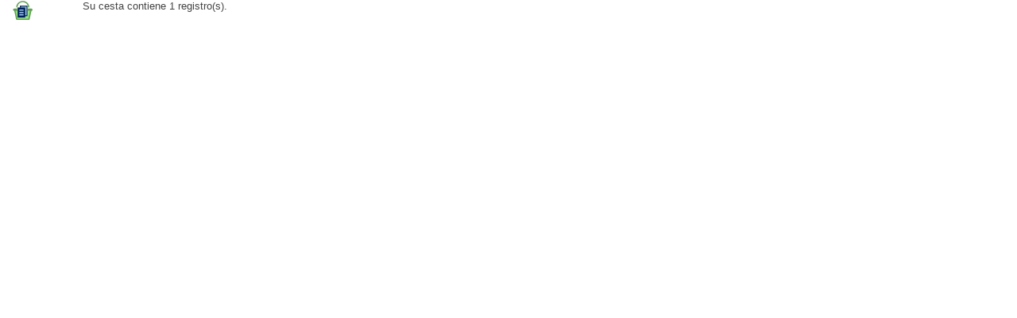

--- FILE ---
content_type: text/css
request_url: https://www.bfa.fcnym.unlp.edu.ar/catalogo/styles/bfa_01/bfa_01.css?1559309319
body_size: 7913
content:
/*bfa */

#list-container ul {margin: 0;
 padding: 0;
 list-style-type: none;
 text-align: center;}

#list-container ul li { display: inline; }

#list-container ul li a
 {
 text-decoration: none;
 padding: 2px 2px 2px 4px;/* bfa alto der abajo izq*/
 color: #fff;
 background-color: #036;
 }

#list-container ul li a:hover
 {
 color: #fff;
 background-color: #369;
 }
 
 
 
body {
	padding-left: -10px;
	margin-left: -10px;
	font-family:Arial, Helvetica, sans-serif;
	font-size:13px;
	}
	
#container { /* bfa area del contenedor del catalogo*/
	width:780px;
	min-height:1100px;
	margin-right: 5px;
	padding:0px;
	background-color:#F5F7F2;
	border:1px solid #000000;
	text-align:left;
	margin-left: 0px;
	}
.navig_lastnotices {
font-size:12px;}

.expl_cb {border-left: 1px solid #8A8A8A;}
.expl_cb, .expl_cote, .tdoc_libelle, .location_libelle, .section_libelle, .expl_situation, .p_perso, .expl_nbparts {
padding-top: 10px; padding-left: 3px; padding-right:3px; padding-bottom: 25px; border-bottom: 1px solid #8A8A8A; border-right: 1px solid #8A8A8A; vertical-align:top;}

.bfa-bg-datos { /*bfa registros columna de los datos de campo, a�adido por la bfa*/
  background-color: #FCFFF5;
  border-top:1px solid white;
  -moz-border-radius:2px;
  -webkit-border-radius:2px;
  border-radius:2px;
  vertical-align: top;
  height: auto;
  padding-right: 0.2em;
  width: 26em;
  font-size:14px;
  padding-bottom: 10px;
  padding-left: 10px;
}
a:link {
	text-decoration: none;
}
a:hover  { text-decoration:underline;}

.bfa-art-en { /*bfa clase para la revista del articulo*/
font-size:14px;}
.bfa-res-ti { /*bfa clase para las reservas*/
font-size:16px;}
.bfa-res-link { /*bfa clase para las URL*/ 
font-size:14px;}
.bfa-eje { /*bfa clase para las reservas*/
font-size: 16px;
color: #587800;}
.bfa-eje-etq { /*bfa clase para las las etiquetas de los datos de ejemplar*/
font-size: 12px;
padding: 2px;
}
.bfa-eje-datos { /*bfa clase para los datos de ejemplar*/
font-size: 14px;
padding: 5px;
}
.bfa-ti { /*bfa clase para la revista del articulo*/
font-size:18px;
font-weight:bold;
color:#666666;
margin-bottom:20px;}
.bfa-excluido { /*bfa clase para los ejemplares que no se prestan*/
color: #AFB0AE;
}
.bfa-en_pres { /*bfa clase para los ejemplares prestados*/
color: #AFB0AE;
}
.bfa-pres { /*bfa clase para los ejemplares prestables*/
color: #7FA123;
}
.bfa-res { /*bfa clase para los ejemplares reservados*/
color: #D0DEAB;
}
.bfa-busq { /*bfa clase para los terminos de busqueda simple*/
font-size:18px;
}
.bfa-g { /*bfa clase generica*/
font-size:14px;
}
.avec_recherches {
font-size:14px;}

.tabla-datos-bfa { /*bfa */
border-collapse:separate;
border-spacing: 2px;
}
.bfa-li {font-size:14px;
padding-left: 5px;
padding-bottom: 10px;
margin-left: 20px;}

.actions_last_search,
.actions_last_page,
.actions_history,
.navig_categ {font-size:12px;}

.bfa-cell { padding:5px; font-size:14px;}
.bfa-cell-ec { padding:5px; font-size:14px; background-color:#CCCCCC;}
#login_form .login, .password, .bouton { padding:3px; margin-top: 3px;}
#login_form a { font-size:12px;}
#bfa-banner {
	position:absolute;
	top:1px;
	margin-left:2px; /* bfa ubicacion del banner*/
	text-align:left;
	height: 80px;
	width: 780px;
}
#bfa-fr_news{
	position:absolute;
	top:80px;
	margin-left:2px; /* bfa ubicacion del banner*/
	text-align:left;
	height: 80px;
	width: 780px;
}
.fr_news {
height: 80px;
width: 780px;
margin-top: -21px;
}
.bfa-resa { margin-left: 20px;}

#button {padding: 3px;}

#span_a2z_abt_actif {
height: 80px;
width: 80px;
padding: 3px;

}
.tabla_general {
	background-color:#F5F7F2;
	width: 780px;
	margin-top: -10px;
	margin-left: 2px;
}
.fr_pie {
	height: 91px;
	width: 500px;
	background-color:#F5F7F2;
}
/*tabla de datos de los ejemplares*/
.expl_header_expl_cb {} /*inventario*/
.expl_header_expl_cote {} /*sigantura*/
.expl_header_tdoc_libelle {width: 80px;} /*tipo de medio*/
.expl_header_location_libelle {} /*ubicacion sede*/
.expl_header_section_libelle {width: 100px;} /*secion*/
/*falta una clase para el estado de documento*/

.ver_r { font-weight:bold; color:#000000; font-size:14px;} /*clase para el link mostras mas resultados*/

.bfa-hb { font-size: 13px;} /*clase para el historial de busquedas*/



/* +--------------------------------------------------------------------------+
// 2002-2004 PMB Services / www.sigb.net pmb@sigb.net et contributeurs (voir www.sigb.net)
// +-------------------------------------------------+
// $Id: bretagne3.css,v 1.20.2.6 2011-09-06 14:34:04 trenon Exp $
*/

/* ---------------------------------------------------------------------------*/
/* ---------------------------------------------------------------------------*/
/*                         ATTRIBUTS GENERAUX                                 */
/*                                                                            */
/*  attrbitus generaux de la page                                             */
/* ---------------------------------------------------------------------------*/
/* ---------------------------------------------------------------------------*/


* {
	margin: 0 0 0 16px;
	padding:0;
	border:none;
}
/* Changement logo panier */
#cart_info_iframe_content .img_basket img{visibility:hidden;}
#cart_info_iframe_content .img_basket {
	background: transparent url('images/panier.gif') no-repeat;
	height:26px; /*20*/
	display:table;
	margin-left: 10px;
	width:22px;
	float:left;
}
#pmbopac{ /* bfa area del opac*/
/*	background:url('images/fond.gif');*/
    background-color:#CCD7B9;
	width:780px;
	margin: -2px;
	text-align:left;
}

input .bouton .boutonrechercher {
		background:white;
		border:1px solid #ccc;
}
	
input, textarea {
		background:white;
		border:1px solid #ccc;
}
	
/* ---------------------------------------------------------------------------*/
/* ---------------------------------------------------------------------------*/
/*                            ID FIXES                                        */
/*                                                                            */
/*  feuilles de styles appliquees a des id fixes                              */
/* ---------------------------------------------------------------------------*/
/* ---------------------------------------------------------------------------*/

/* Changement logo  */
#cart_info_iframe_content .img_ img{visibility:hidden;}
#cart_info_iframe_content .img_ {
	background: transparent url('images/panier.gif') no-repeat;
	height:20px;
	display:table;
	width:22px;
	float:left;
}


#main #intro_message { /* bfa imagen titular utilise ici comme un bandeau*/
		background: white url('images/ban.jpg'); 
		background-repeat: no-repeat;
		height:0px;
		width:780px;
		margin-left:-20px;
		position:absolute;
		top:0px;
	}      

	#intro_message .p1{
		position:absolute;
		top:126px;
		width:100%;
		font-size:13px;
		font-weight:bold;
		text-align:left;
		padding-left:100px;
		padding-top:0px!important;
		padding-top:3px;
	}
	#intro_message .p1 a{
		display:list; 
		font-variant: small-caps;
		padding-left:10px;
		color:#b8101d;
		text-decoration:none;
		border-right:2px solid white;
		padding :0 40px;
		padding-top:3px;
	}
	#intro_message .p1 a:hover{
		text-decoration:underline;
	}
	#intro_message .p2{
		font-size:13px;
		color:white;
		position:absolute;
		left:20px;
		top:90px;
		width:700px;
	}
	
	#intro_message .p2 ul{ /* Liens menu horizontal superieur */
		position:absolute;
		left:182px;
		top:35px;
		width:706px;
		text-align:left;
		padding-left:15px;
		font-weight:bold;
		border-bottom: 2px solid #4180b5;
	}
	#intro_message .p2 li{
		float:left;
		padding:2px 10px;
		list-style-type:none;
	}
	#intro_message .p2 a{
		padding:2px 5px;
		text-decoration:none;
	}
	#intro_message .p2 a:hover{
		color:#000;
		background:#eee;
	}
#intro{
	display:block;
	position:absolute;
	top:0px;
	float:left;
	z-index:0;
	padding-top:125px;
	width:0px;
	border-left:0px solid #4180b5;
}
#intro_bibli {
	text-align:left;
	font-size:10px;
	position:relative;
/*	background:white url('images/bandeau_bas2.png') no-repeat 100% 100%;*/
	padding-bottom:0px;
	width:0px;
}
	#intro_bibli .lien_accueil {
		position:absolute;
		z-index:100;
		top:-105px;
		left:10px;
		width:200px;
		height:0px;
	}
	#intro_bibli h3{
		font-size:11px;
		padding:20px 10px 10px 15px;
		border-right:0px solid #4180b5;
		width:158px;
	}
	#intro_bibli img{
		width:100px;
		overflow:hidden;
	}
	
	#intro_bibli p{
		border-right:2px solid #4180b5;
		text-indent:15px;
		padding: 5px 10px 5px 9px;
		width:164px;
	}
		
#all_footer { 
	position:absolute;
	top:600px;
	margin-left:20px;
}
	#main {
		text-align:left;
		padding:280px 0px 20px 168px; /* bfa ancho y alto del area del opac | arriba derecha abajo izquierda*/
		width:602px; /* area de texto */
		border-left:0px solid #4180b5;
		border-right:0px solid #4180b5;
		border-bottom:0px solid #4180b5;
	}
	#main_hors_footer{
		min-height:500px;
		height:auto!important; /*car propriete min-height non reconnue par les ie < 7 */
		height:500px;
	}
    #main  #search_crl {
    	clear:both;
    }      
	#main h3 { 
		font-size:14px;
		font-family:Arial, Helvetica, sans-serif; /* bfa */
/*		color:#666666;
		padding-left:14px;
		background:transparent url('pointsable.gif') no-repeat 3px 4px; bfa para despues poner un icono para las reservas*/
	}
	#categories h3, #location h3,#rss h3, #etageres h3, #last_entries h3 {
		padding-top:2px;
		height:21px;
		font-weight:bold;
		border-bottom:1px solid #ccc;
		color:#56881c;
		font-size:14px;
		width:600px%;
		padding:14px 0 3px 5px;
		margin-bottom:20px;
	}
	#location h3{display:none;}
	#etageres h3{display:none;}
.div_clr {
    	clear:both;
    	}  

	#location {
		clear:both;
		padding:15px 0;
	}

	#main_hors_footer .bouton, #main_hors_footer .boutonrechercher{
		border:1px solid #ccc;
		padding: 3px;
	}
	#search, #onglets_list{
    	    margin:20px 0 10px 0;
    	    padding:5px;
    	    padding-bottom:0px;
    	    border:1px solid #b9b9ba;
    	    background:#fff;
	}
	#search .notice-child{
			border:none;
			padding-top:10px;
	}
	#search .notice-child input{
			border:none;
	}
	.search_dico{
		position:relative;
		top:-3px;
		left:3px;
	}
	#search ul.search_tabs, #onglets_list ul.list_tabs{
        list-style:none;
		font-size:13px;
        clear:right;
        height:24px;
		position:relative;
		top:-26px;		
	}

	#search ul.search_tabs li, #onglets_list ul.list_tabs li{
		float:left;
		margin-right:4px;
		padding-right:15px;
        height:20px;
		display:block;
	}

	#search ul.search_tabs li a, #onglets_list ul.list_tabs li a{
		display:table;
		float:left;
		text-decoration:none;
		font-weight:normal;
		color:#555;
		height:17px;
		padding:3px 0 0 10px;
	}
    #search ul.search_tabs li a:hover, #onglets_list ul.list_tabs li a:hover{
    	color:#333;
    	font-style:italic;
    }
	#search ul.search_tabs li#current, #onglets_list ul.list_tabs li#current{
		float:left;
		color:#56881c;
		font-weight:bold;
		padding:4px 10px 0px 10px;
                height:16px;
		border:1px #b9b9ba solid;
		border-bottom:none;
		background:#fff;
	}    
	#search p.p1 { 
		position:relative;
		top:-20px;
	}
	#search p.p1 span{display:none;}
	#search form{
		position:relative;
		top:-5px;
	}
	#search .row .text_query, #search #simple_search_zone{
		margin-top:10px;
	}
	select{
		border:1px solid #ccc;
	}
	#simple_search_zone{
		font-size:10px;
	}
	#search .text_query,#search .bouton,#search .boutonrechercher, #search .ext_search_txt {
		background:white;
		font-size:14px;
		border:1px solid #ccc;
	}
	#search .ext_search_txt{
		width:200px;
		padding: 3px;
	}
.saisie-50em,
#bull_num_deb,
#bull_num_end,
#perio_a2z_search {padding: 3px;}

	#search .search_submit input{
		border-color:#888;
		margin-top:15px;
		width:100px;
	}
		#search .search_submit input:hover{
			border-color:#0e4e95;
			cursor:pointer;
		}
	.search_sous_critere select{
		width:170px;
	}
	.search_critere{
		width:150px;
		display:block;
	}
	#search .text_query{
		border:1px solid #4180b5;
		padding:3px;
		background:#f3f3f3;
	}
	#search .boutonrechercher{
		cursor:pointer;
		background:#2b5578;
		color:white;
	}
	#search select{
		margin-right:20px;
	}
	#aut_see {
		border:1px solid #cccccc;
    	padding:5px;
    	background:#eeeeee;
    	margin-bottom:10px;
	}
	#att{text-align:left;}
	#navigator {
		display:block;
		border-bottom:1px solid #ccc;
		margin-bottom:10px;
		margin-top: 30px;
		width:600px;
	}
	#navigator strong {
		position:relative;
		top:-3px;
		font-weight:normal;
	}

	#navigator table {
		border-collapse:collapse;
		display:inline;
	}

	#navigator td {
		border-right:1px #FFFFFF solid;
		text-align:center;
		font-size:10px;
		font-weight:italic;
	}
	#navigator td a {
		text-decoration:none;
		padding-right:10px;
	}
	#navigator td >a:hover {
		text-decoration:underline;	
	}
/* informations a ajouter pour afficher les categories */
div.row_categ {
	display: block;
	clear: left;
}

#categories {margin-bottom:30px; }
	
#categories h1  
	{ }

#categories A {
	color:#ffffff;
	text-decoration:none;
}

#categories A:hover {
	color:#ffffff;
	text-decoration:underline;
}

/* informations a ajouter pour afficher les categories */

.tesbox { margin-left: 16px;}/*/pmb/opac_css/term_search.php*/

#categories-container {
	padding:50px 0 0 10px;
	display:block;
	padding-bottom:5px;
	margin-left:0px;
	border:1px solid #cececb;
	background:white url('images/p_haut.png') repeat-x;
}

div.category {	
	color:white;
	padding:2px;
}
		
#categories-container h2 {
	font-size:13px;
	color:white;
}
		
#categories-container h2 {
	font-size:12px;
	padding-bottom :0px;
	padding-left:25px;
	color:#333;
	background-image: url('images/folder.png');
	background-repeat:no-repeat;

}

#categories-container h2 img {display:none;}
#categories-container h2 a {color:#333;}
#categories-container h2 a:hover {color:#333;}
#categories-container ul {margin:2px;}
#categories-container li  {display: inline;}
#categories-container li a {text-decoration:none;color:#777;}
#categories-container li a:hover {text-decoration:underline;color:#555;}
#categories-container li:after  {content: " - "; }

#categories ul.search_tabs {
	height:0px;
	border:none;
	float:left;
	display:block;
	text-align:right;
	list-style-type:none;
	width:100px;
}	

#categorie ul.search_tabs li{
	margin-right:10px;
	background:#5ab9f9;
	color:#5ab9f9;
	width:80px;
}

#categories ul.search_tabs li a{
	text-decoration:none;
	font-weight:normal;
	color:#4180b5;
	padding-right:10px;
	display:block;
	padding-top:2px;
	margin-bottom:3px;
	font-weight:bold;
	font-style:normal;
}
#categories ul.search_tabs li a:hover{color:#4180b5;font-style:italic;}
#categories ul.search_tabs li#current{
	padding-right:10px;
	padding-top:2px;
	margin-bottom:3px;
	color: #56881C;
	font-weight:bold;
}         	


/* Mise en page des colonnes d'affichage des recherches bfa para las busquedas en autores, editores, etc.
   par auteurs, editeurs, collections , sous-collections et categories */
.categ_colonne {
	float:left;
	margin-left: 20px;
    font-size:14px;
}
/* reset des largeurs de #categories */
/* apres un float:left; l'element bloc suivant doit avoir l'attribut clear:both selectionne pour eviter un bug d'affichage */

#last_entries { 
	clear:both;
	/*margin-left:18%;*/
}

#etageres { 
	clear:both;	
}

#pageHeader 
	{ }

#bandeau{
	position:absolute;
	top:180px;
	margin-left:640px; /* bfa ubicacion del login*/
	text-align:left;
}
	#bandeau #accueil p,#bandeau #accueil h3{display:none;}

	#bandeau #lang_select {
		padding:10px 0;
		margin-bottom:-15px;
	}
	#bandeau #connexion h3{display:none;}
	
	#meteo small,#meteo h3{display:none;}
	#meteo{
		position:relative;
		top:29px;
		left:69px;
	}
	
	#bandeau #connexion #login_form label{display:none;}	
	
	#bandeau #adresse{
		display:none;
		border-bottom:2px solid #4180b5;
		padding-bottom:30px;
	}
	#bandeau FORM input {border:1px solid #ccc;}
	#bandeau #login_form form{
		display:block;
		margin-bottom:5px;
	}
	#bandeau H3 {
		font-weight:bold;
		font-size:11px;
	}

	#bandeau p.centered {
		text-align:center;
	}

	#bandeau span {
		font-size:9px;
	}
		
	#bandeau h3 span {
		font-size:11px;
	}
	#bandeau li 
	{}
	#bandeau #adresse > h3 {
		padding-top:30px;
	}
	#bandeau #adresse{
		border-bottom:none;
	}

#lvl1 {display:none}

/*revistas listado alfabetico*/
.rev_az {text-align:center}
.isbd_public_inactive, .isbd_public_active{
 display: inline;
 padding-right: 10px;
 padding-left: 10px;
 }



#footer {
	clear:both;
	padding: 5px;
	voice-family: "\"}\"";
	voice-family:inherit;
	text-align:center;
	margin-top:30px;
	border-top:1px dashed #ccc;
}
	
#footer a {
	color:#666;
	text-decoration:none;
	padding-right:2%;
}
#footer img{
	position:relative;
	top:3px;
}
#footer a:hover {
	text-decoration:underline;
}

#notice 
	{  }

	#notice h3
	{ }
		
	#notice span 
	{ }

/* ---------------------------------------------------------------------------*/
/* ---------------------------------------------------------------------------*/
/*                            BALISES HTML                                    */
/*                                                                            */
/*  feuilles de styles appliquees a des balises sans classes ni id specifies  */
/* ---------------------------------------------------------------------------*/
/* ---------------------------------------------------------------------------*/

A 	{
	color:#444444;
	}

A:hover {
	}

.zoom
{
	border: solid 2px #555555;
	background-color: #FFFFFF;
	color: #000000;
	position: absolute;
	visibility:hidden;
	z-index: 2000;
}

.listedescription {
	border: solid 2px #555555;
	background-color: #fff;
	color: #000000;
	position: absolute;
	visibility:hidden;
	z-index: 2000;
}

/*------------------------------------
/*	tableaux
/------------------------------------*/
table
	{ }

tr
	{ vertical-align:top;}

th
	{ text-align: left ;
	background-color: #8A8A8A;
	color:#FFFFFF;
	padding: 3px;}

td.jauge
	{	}

td.visible
	{ }

td.visible-centered
	{ }

tr.even {
	background: #E0E0E0;
	}
tr.surbrillance {
	background: #EECCCC;
	}
tr.odd
	{ }

/* ---------------------------------------------------------------------------*/
/* ---------------------------------------------------------------------------*/
/*                            CLASSES GENERIQUES                              */
/*                                                                            */
/*  feuilles de styles appliquees a classes de balises                        */
/* ---------------------------------------------------------------------------*/
/* ---------------------------------------------------------------------------*/


/* divers pour les affichages simples de texte   */
/*-----------------------------------------------*/

.row
	{ clear: both; }

.right,
.right-50,
.right-15,
.right-85 
	{	float: right; }

.right-50 {	width: 50%; }

.right-15 {	width: 15%; }

.right-85 {	width: 85%; }


.right-clear-right,
.right-50-clear-right
	{	float: right;
		clear: right; }

.left-clear-left,
.left-50-clear-left
	{	float: left;
		clear: left; }

.left,
.left-50,
.left-15
	{	float: left;}

.left-50
	{	width: 50%;}

.left-15
	{	width: 15%;}

.left-85
	{	width: 85%;}

.spacer
	{	clear: both;
		visibility: hidden;
		display: none;
		margin-bottom: -10px;
		margin-top: -10px; }

.p1 {	}
	
.text_query 
	{  }

.fond-mere {
	}

.fond-article {
	}

/* ---------------------------------------------------------------------------*/
/* ---------------------------------------------------------------------------*/
/*                            CLASSES LIEES A L'APPLICATION                   */
/*                                                                            */
/*  feuilles de styles appliquees a des balises sans classes ni id specifies  */
/* ---------------------------------------------------------------------------*/
/* ---------------------------------------------------------------------------*/

input.bouton, input.boutonrechercher
	{ }

input.numero_page /* bfa nro de pagina actual*/ 
	{ font-size:16px; text-align:center; }
.navbar { font-size:16px;}
.p_last,
.p_next,
.p_prev,
.p_first { vertical-align:text-bottom;}


/* ---------------------------------------------------------------------------*/
/* ---------------------------------------------------------------------------*/
/*                       ONGLETS DE L'AFFICHAGE PUBLIC/ISBD                   */
/* ---------------------------------------------------------------------------*/
/* ---------------------------------------------------------------------------*/

ul#onglets_isbd_public {
    list-style-type: none;
    padding-bottom: 24px;
    border-bottom: 1px solid #aaaaaa;
    clear: both;
    padding-left:2px;
}

ul#onglets_isbd_public li { /* bfa solapa para los datos del registro*/
    float: left;
    height: 21px;
    margin: 2px 2px 0 2px;
    border: 0px solid #aaaaaa;
    background-color: #cccccc;
}

ul#onglets_isbd_public li.isbd_public_active {
    border-bottom: 1px solid #ffffff;
}

ul#onglets_isbd_public a {
    float: left;
    display: none;
    text-decoration: none;
    padding: 4px;
    cursor: default ;
}

ul#onglets_isbd_public li.isbd_public_inactive a:hover {
    background: #FFFFF;
    cursor: pointer ;
    }


ul#onglets_isbd_public li.onglet_tags,
ul#onglets_isbd_public li.onglet_tags a {
    border: none;
	background:none;
    cursor: pointer ;
	text-decoration:underline;
	}

/* Colonnes */
.colonne2 {
  float: left;
  width: 50%;
}

.colonne_suite {
  float: left;
}

.bg-grey {
/*  background-color: #eee;*/
  font-size:11px;
  font-weight:bold;
  vertical-align:top;
  padding-bottom: 20px;
  padding-right: 10px;
  width: 100px;
}

.cmp_tx { padding-bottom: 20px;}

.td_resume {padding-bottom: 20px;}

/* Etageres */
.etagere {
	margin-top: 10px;
	border:1px solid #ccc;
	background: url(images/p_haut.png) repeat-x;
}

#etagere-titre h1 {
	padding:10px 0 0 10px;
	font-size:12px;
	font-weight:bold;
	float:left;	
}
#etagere-titre h1 a {
	color:#56881c;
	text-decoration:none;
}
#etagere-titre h1 a:hover {
	text-decoration:underline;
}

#etagere-comment h2 {
	font-style:italic;
	font-size:12px;
	color:#06385f;;
	text-align:right;
	height:14px;
	padding:10px;
	padding-bottom:20px;
}

#etagere-notice-list {
	clear:both;
	padding-left:25px;
}

.notice-etagere-title-reduit {
	display:block;
}

#etagere-notice-list a {
}
#rss{
	margin-top:20px;
}
/* barre de navigation */
#navigator table {
}

#navigator td {
}

.liste_bulletins {
    padding-left: 3px;
    padding-right: 3px;
    	}  
.notice-heada {
	font-family:Arial, Helvetica, sans-serif;
	text-decoration: none;
    font-size: 14px;
    font-weight: bold;
}
.notice-parent {
/*    font-family: verdana, helvetica, arial, geneva, sans-serif;*/
	padding-top: 20px;
	padding-bottom: 20px;
    color: #000000;
    margin-left: 0px;
    font-size: 8pt;
    text-decoration: none
}
.img_plus {
	background-color: #fff;
}
.notice-child {
    font-family: arial, helvetica, geneva, sans-serif;
    margin-left: 0px;
    width: auto;
    padding-left: 0px;
    padding-right: 0px;
    text-align: justify;
    border-bottom-style: solid;
    border-bottom-width: 1px;
    border-bottom-color: #c0c0c0;}
.notice-child td.bg-grey{
	width:20%;
	min-width:150px;
}
.notice-child .exemplaires{
	margin-top:15px;
}
.notice-child .exemplaires th {

}
.notice-child .exemplaires td {

}

.heada {
/*    font-family: verdana, helvetica, arial, geneva, sans-serif;*/
	text-decoration: none;
    font-weight: bold;
}
.parent {
/*    font-family: verdana, helvetica, arial, geneva, sans-serif;*/
    color: #000000;
    margin-left: 0px;
    text-decoration: none
}
.child {
    font-family: arial, helvetica, geneva, sans-serif;
   margin-left: 25px;
    width: 98%;
    padding-left: 4px;
    padding-right: 4px;
    text-align: justify;
    border-bottom-style: solid;
    border-bottom-width: 1px;
    border-bottom-color: #c0c0c0;
    border-left-style: solid;
    border-left-width: 1px;
    border-left-color: #c0c0c0;
    border-right-style: none;
    border-top-style: none;
}

.child .exemplaires th {
	background:#bbb;
}

.child .exemplaires td {
	background:#eee;border:none;
}

iframe#iframe_resume_panier {
	width:100%;
	height:35px;
	border:none;
	}

/* Bannettes */
#bannette {
	background:#EEEEFF; 
	border:#cccccc 1px solid;
}

#bannette-titre h1 {
	margin:0px;
	padding:5px;
	font-size:13px;
	font-weight:bold;
}
#bannette-titre h1 a {
	color:#000000;
}

#bannette-titre a {
}

#bannette-comment h2 {
	width:97%;
	text-align:right;
	font-style:italic;
	font-size:16px;
	color:#ffffff;
	margin:0px;
	padding:0px;
	margin-top:-3px;
	padding-bottom:5px;
}

#bannette-notice-list {
	padding-left:5px;

}

#bannette-notice-list A {
}
#bannette-notice-list A:hover {
}

.alerte {
	color: red;
	font-size:14px;
	}

.echelle_avis {
	background-color: #eeeeee;
	padding: 7px;
	margin: 3px;
	border:1px solid #BBBBCC;
}

#titre-popup {
		margin-top:5px;
		padding-top: 5px;
		padding-bottom: 5px;
		background:#CCCCEE;
		border:1px solid #BBBBCC;
		color: #fee064;
	}

.etiq_champ { /*bfa registros etiqueta de campo*/
	font-size:14px;
	}
.notice-parent .header_title{
	font-weight:bold;
	color:#5E5E5E;
}
.notice-child .public_title{
	font-weight:bold;
}
/*.expl_cote{
	color:red;
	font-weight:bold;
}*/
.notice-parent table{
	padding:8px 0;
}
#titre_exemplaires{
	display:none;
}
a .perio_title, a .bull_title{
	color:#696969;
	font-weight:bold;
}
blockquote ul{
	list-style-type:none;
}
.notice-child .img_basket img{
	visibility:hidden;
}
.notice-child .img_basket{
	display:block;
	margin-right:25px;
	background: transparent url('images/panier_label.gif') no-repeat;
	width:125px;
	height:20px;
}
/* surlignage des mots recherches */
.text_search0 {
	background-color: #FBFFC9;
	text-decoration: underline;
}

.text_search1 {
	background-color: #D0F5C4;
	text-decoration: underline;
}

.text_search2 {
	background-color: #C4F5EE;
	text-decoration: underline;
}

.text_search3 {
	background-color: #EAC4F5;
	text-decoration: underline;
}

.text_search4 {
	background-color: #F5C4C9;
	text-decoration: underline;
}

.text_search5 {
	background-color: #F1F5C4;
	text-decoration: underline;
}


#websubscribe h1 {
	background:white url('images/fond_rouge.jpg');
	border:none;
	padding:2px 10px 0 5px;
	display:block;
    height:17px;
	color:#444;
	font-size:12px;
	font-weight:normal;	
	margin-top:20px;
}
#websubscribe h1 span { 
	background-image:url('images/puce_rouge.jpg');
	background-repeat:no-repeat;
	background-position:0 3px;
	padding-left:15px;
	color:white;
	font-weight:bold;
}

.subsform {
	width:200px;
}

#websubscribe .erreur {
	color: #FF0000 ;
	font-size:14px;
}

/*Suggestion Multiple*/

.tab_sug{
	table-layout: fixed;
}

table{
	border-collapse:collapse;
	margin: 10px 0;
	width:96%;/*100%*/
}
.tab_sug th, .tab_sug td{
	border:1px solid #CCCCCC;
	border-collapse:collapse;
	overflow:hidden;	
	vertical-align:center;
	text-align: center;
	width : 100%;
}

.tab_sug  input, .tab_sug textarea{
   width:95%;
   height:100%;
}
.tab_sug select{
	width:95%;
}

.erreur_saisie {
	background-color: #ff0000;
}

.categmouseout {
	border: solid 2px #555555;
	background-color: #FFFFFF;
	color: #000000;
	position: absolute;
	visibility:hidden;
	z-index: 2000;
}
.categmouseover {
	border: solid 2px #555555;
	background-color: #FFFFFF;
	color: #000000;
	position: absolute;
	visibility:visible;
	z-index: 2000;
	margin-top: 2px;
}

.listedescription {
	border: solid 2px #555555;
	background-color: #fff;
	color: #000000;
	position: absolute;
	visibility:hidden;
	z-index: 2000;
}

/***********************
 * Carroussel bulletin *
 ***********************/
.carroussel_bulletin{
	text-align : center;
	/*border : 1px solid black;*/
}

.carroussel_bulletin .active{
	border : 1px solid black;
	cursor : pointer;
}

.carroussel_bulletin .current_bull_carroussel{
	border : 1px solid black;
	font-weight : bold;
}




/*---------------------------------------------------------------*
 *---------------------------------------------------------------* 
 * 		      Mise en forme de la fiche emprunteur				 *
 *---------------------------------------------------------------*
 *---------------------------------------------------------------*/
  
#empr_onglet {
 	    padding:20px 10px;
}

#empr_onglet ul.empr_tabs{
	list-style:none;
	font-size:13px;
	position:absolute;
	margin-top:-21px;
}

#empr_onglet ul.empr_tabs li{
	float:left;
	margin: 0 5px;
}

#empr_onglet ul.empr_tabs li a{
	color: #555555;
    display: table;
    float: left;
    font-weight: normal;
    height: 17px;
    text-decoration: none;
}

#empr_onglet ul.empr_tabs li a:hover{
   	font-style: italic;
}

#empr_onglet ul.empr_tabs li#current{
	background: #ffffff;
    border-left: 1px solid #B9B9BA;
    border-top: 1px solid #B9B9BA;
    border-right: 1px solid #B9B9BA;
    float: left;
    padding: 0.4em;
    margin-top: -5px;
}

#empr_onglet ul.empr_tabs li#current a {
	background: none;
	color: #56881C;
	font-weight: bold;
}

#empr_onglet ul.empr_tabs li#current a:hover {
	font-style: inherit;
}

ul.empr_subtabs{
	border: 1px solid #B9B9BA;
    padding-top: 20px;
    padding-bottom: 20px;
    padding-left: 10px;
    padding-right: 10px;
    background-color: #ffffff;
}

ul.empr_subtabs li{
	border: 1px solid #CCCCCC;
	margin-right: 5px;
	margin-bottom: 5px;
	display:inline-block;
	background: #2B5578;
	padding: 0.2em;
}

 ul.empr_subtabs li a{
	text-decoration:none;
	height:17px;
    color: #ffffff;
}

#fiche-empr,#empr-all, #empr-late, #empr-old, #empr-resa, #empr-dsi, #empr-sugg, #empr-list, #empr-dema {
	padding:5px 12px 15px 12px;
} 

#empr-list #onglets_list #div_mylist #list_cadre {
	border: none !important;
}

#empr-list #onglets_list ul.list_tabs li {
	display:inline-block;
}

#empr-list #onglets_list ul.list_tabs li a {
	text-decoration: none;
	padding-top: 0.2em;
	padding-bottom: 0.2em;
	padding-left: 0.7em;
	padding-right: 0.7em;
}

#empr-list #onglets_list ul.list_tabs li#current a {
	color: #56881C;
	font-weight: bold;
	margin-top:-5px;
}

#empr-list #onglets_list ul.list_tabs li#current a:hover {
	font-style: inherit;
}

#empr-list #onglets_list {
	margin-top: 30px;
}

.authorities{
	background : #A8A8A8;
}

.vignetteimg {
  max-width: 140px;
  max-height: 200px;
  width: expression(this.width > 140 ? "140px" : true);
  height: expression(this.height > 200 ? "200px" : true);
}


/*---------------------------------------------------------------*
 *---------------------------------------------------------------* 
 * 		               Onglets de recherche  	     			 *
 *---------------------------------------------------------------*
 *---------------------------------------------------------------*/
 

#search_onglet ul.search_tabs {
	list-style: none;
	padding-left: 0px;
	margin-left: 0px;
	margin-top: 0px;
	margin-bottom: 10px;
}

#search_onglet ul.search_tabs li {
	display: inline;
	padding-left: 10px;
	padding-right: 10px;
	padding-top: 3px;
	padding-bottom: 3px;
}

#search_onglet ul.search_tabs li a {
	text-decoration: none;
	color: #555555;
}

#search_onglet ul.search_tabs li a:hover {
	font-style: italic;
}

#search_onglet ul.search_tabs li.current {
	border: 1px solid #B9B9BA;
	border-bottom: none;
}

#search_onglet ul.search_tabs li.current a {
    font-weight: bold;
    color: #56881C;
}

#search_onglet ul.search_tabs li.current a:hover {
    font-style: normal;
}

#resultatrech_see {
	margin-bottom: 10px;
}


/* ---------------------------------------------------------------------------*/
/* ---------------------------------------------------------------------------*/
/*                               Liens Sociaux                                */
/* ---------------------------------------------------------------------------*/
/* ---------------------------------------------------------------------------*/


table td div.addthis_toolbox {
	margin-bottom: 10px;
}

a.addthis_button_facebook_like iframe {
	height: 20px !important;
    width: 60px !important;
}

a.addthis_button_tweet iframe {
    width: 105px !important;
}


/* -----------------------------------------------------*/
/*                 Liste p�riodiques                    */
/* -----------------------------------------------------*/


#perio_a2z {
	margin-bottom: 5px;
	margin-top: 5px;
}

#perio_a2z #perio_a2z_search {
	margin-top: 10px;
	margin-bottom: 10px;
}

#perio_a2z ul#onglets_isbd_public {
	margin-top: 5px;
}

table.a2z_contens {
	margin-top: 10px;
}

table.a2z_perio_list {
	width: 150px;
	margin-right: 10px;
}

table.a2z_perio_list tr td {
	border-bottom: 1px solid #aaaaaa;
	padding-bottom: 8px;
}

#a2z_perio b .header_title {
	font-size: 16px;
	text-transform: uppercase;
}

#a2z_perio .notice-child h3 span {
    padding-left: 0px;
}

#a2z_perio .navbar {
	margin-top: 10px;
}

input#a2z_abt_actif {
	vertical-align: middle;
	margin-left: 2px;
	margin-right: 2px;
}

